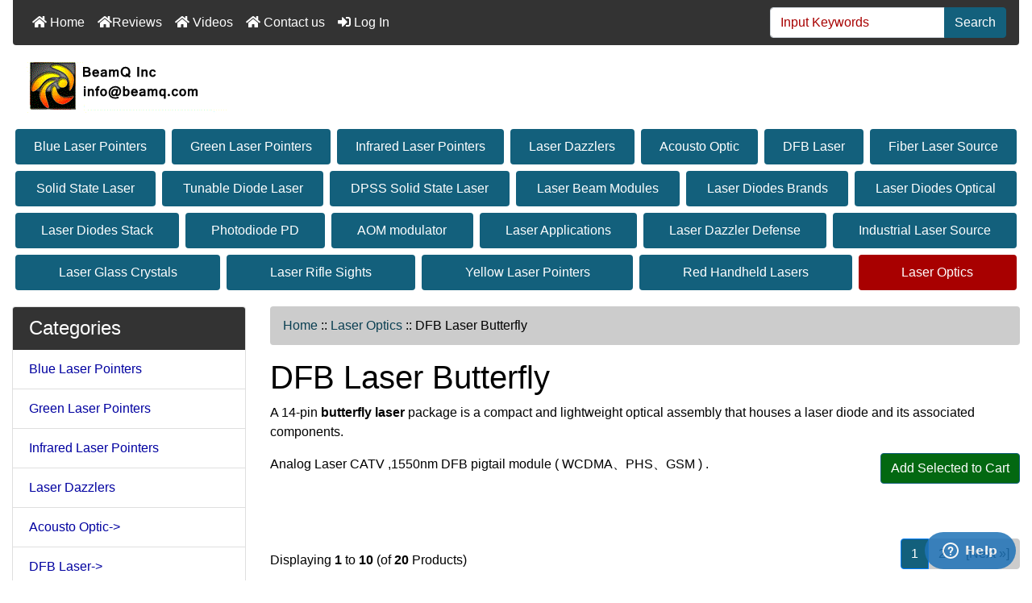

--- FILE ---
content_type: text/html; charset=utf-8
request_url: https://beamq.com/dfb-laser-butterfly-c-72_210.html?page=1&sort=3d
body_size: 10345
content:
<!DOCTYPE html>
<html dir="ltr" lang="en">
  <head>
    <meta charset="utf-8">
    <title>DFB Laser Butterfly : BeamQ Laser, DFB Laser, Solid State Laser, Gaussian Laser and more Laser Solutions</title>
    <meta name="viewport" content="width=device-width, initial-scale=1, shrink-to-fit=no">
    <meta name="keywords" content="Yellow Laser Pointers Laser Beam Modules Laser Diodes Optical DPSS Solid State Laser Laser Rifle Sights Laser Optics Laser Dazzlers Laser Glass Crystals AOM modulator Blue Laser Pointers Green Laser Pointers Red Handheld Lasers Infrared Laser Pointers Fiber Laser Source DFB Laser Acousto Optic Laser Diodes Brands Laser Dazzler Defense Laser Diodes Stack Industrial Laser Source Laser Applications Solid State Laser Photodiode PD Tunable Diode Laser DFB Diode,laser gaussian beam,semiconductor laser DFB Laser Butterfly">
    <meta name="description" content="BeamQ Laser : DFB Laser Butterfly - Yellow Laser Pointers Laser Beam Modules Laser Diodes Optical DPSS Solid State Laser Laser Rifle Sights Laser Optics Laser Dazzlers Laser Glass Crystals AOM modulator Blue Laser Pointers Green Laser Pointers Red Handheld Lasers Infrared Laser Pointers Fiber Laser Source DFB Laser Acousto Optic Laser Diodes Brands Laser Dazzler Defense Laser Diodes Stack Industrial Laser Source Laser Applications Solid State Laser Photodiode PD Tunable Diode Laser DFB Diode,laser gaussian beam,semiconductor laser">
    <meta name="author" content="BeamQ Laser">
    <meta name="generator" content="shopping cart program by Zen Cart&reg;, https://www.zen-cart.com eCommerce">
        
    <base href="https://beamq.com/">
          <link href="https://beamq.com/dfb-laser-butterfly-c-72_210.html" rel="canonical">
            <link rel="stylesheet" href="https://cdn.jsdelivr.net/npm/bootstrap@4.6.2/dist/css/bootstrap.min.css" integrity="sha384-xOolHFLEh07PJGoPkLv1IbcEPTNtaed2xpHsD9ESMhqIYd0nLMwNLD69Npy4HI+N" crossorigin="anonymous">

    <link rel="stylesheet" href="https://cdnjs.cloudflare.com/ajax/libs/font-awesome/5.15.4/css/all.min.css" integrity="sha512-1ycn6IcaQQ40/MKBW2W4Rhis/DbILU74C1vSrLJxCq57o941Ym01SwNsOMqvEBFlcgUa6xLiPY/NS5R+E6ztJQ==" crossorigin="anonymous" referrerpolicy="no-referrer">

    <link href="includes/templates/bootstrap/css/stylesheet.css" rel="stylesheet">
<link href="includes/templates/bootstrap/css/stylesheet_360.css" rel="stylesheet">
<link href="includes/templates/bootstrap/css/stylesheet_361.css" rel="stylesheet">
<link href="includes/templates/bootstrap/css/stylesheet_ajax_search.css" rel="stylesheet">
<link href="includes/templates/bootstrap/css/stylesheet_bootstrap.carousel.css" rel="stylesheet">
<link href="includes/templates/bootstrap/css/stylesheet_bootstrap.lightbox.css" rel="stylesheet">
<link href="includes/templates/bootstrap/css/print_stylesheet.css" media="print" rel="stylesheet">
<style>
body {
    color: #000000;
    background-color: #ffffff;
}
a {
    color: #0000a0;
}
a:hover {
    color: #0056b3;
}
.form-control::placeholder,
.required-info,
span.alert {
    color: #a80000;
}
.alert-info {
    color: #13525e;    background-color: #d1ecf1;    border-color: #bee5eb;}
.rating {
    background-color: #322424;    color: #efa31d;}
.btn {
    color: #ffffff;
    background-color: #13607c;
    border-color: #13607c;
}
.btn:hover {
    color: #0056b3;
    background-color: #ffffff;
    border-color: #a80000;
}
#headerWrapper {
    background-color: #ffffff;
}
#tagline {
    color: #000000;
}
nav.navbar {
    background-color: #333333;
}
nav.navbar a.nav-link {
    color: #ffffff;
}
nav.navbar a.nav-link:hover {
    color: #cccccc;
    background-color: #333333;}
nav.navbar .navbar-toggler {
    color: #ffffff;
    background-color: #343a40;
    border-color: #343a40;
}
nav.navbar .navbar-toggler:hover {
    color: #cccccc;
    background-color: #919aa1;
    border-color: #919aa1;
}
nav.navbar .btn {
    color: #ffffff;    background-color: #13607c;    border-color: #13607c;}
nav.navbar .btn:hover {
    color: #0056b3;    background-color: #ffffff;    border-color: #a80000;}
#ezpagesBarHeader {
    background-color: #464646;
}
#ezpagesBarHeader a.nav-link {
    color: #ffffff;
}
#ezpagesBarHeader a.nav-link:hover {
    color: #cccccc;
    background-color: #363636;}
#navCatTabs a {
    color: #ffffff;
    background-color: #13607c;
    border-color: #13607c;}
#navCatTabs a.activeLink {
    background-color: #a80000;    color: #ffffff;    border-color: #a80000;}
#navCatTabs a:hover {
    color: #13607c;
    background-color: #ffffff;
    border-color: #13607c;}
#navCatTabs a.activeLink:hover {
    background-color: #ffffff;    color: #a80000;    border-color: #a80000;}
#navBreadCrumb ol {
    background-color: #cccccc;
}
#navBreadCrumb li {
    color: #000000;
}
#navBreadCrumb li a {
    color: #0a3f52;
}
#navBreadCrumb li a:hover {
    color: #003c52;
}
#footerWrapper {
    color: #000000;
    background-color: #ffffff;
}
.legalCopyright,
.legalCopyright a {
    color: #000000;
}
#ezpagesBarFooter {
    background-color: #464646;
}
#ezpagesBarFooter a.nav-link {
    color: #ffffff;
}
#ezpagesBarFooter a.nav-link:hover {
    color: #cccccc;
    background-color: #363636;}
.leftBoxCard,
.rightBoxCard {
    color: #000000;
    background-color: #ffffff;
}
.leftBoxHeading,
.rightBoxHeading {
    color: #ffffff;
    background-color: #333333;
}
.leftBoxHeading a,
.rightBoxHeading a {
    color: #ffffff;
}
.leftBoxHeading a:hover,
.rightBoxHeading a:hover {
    color: #cccccc;
}
#categoriesContent .badge,
#documentcategoriesContent .badge {
    color: #ffffff;
    background-color: #13607c;
}
.leftBoxCard .list-group-item,
.rightBoxCard .list-group-item {
    color: #0000a0;
    background-color: #ffffff;
}
.leftBoxCard .list-group-item:hover,
.rightBoxCard .list-group-item:hover {
    color: #003975;
    background-color: #cccccc;
}
.centerBoxContents.card {
    color: #000000;
    background-color: #ffffff;
}
.centerBoxHeading {
    color: #ffffff;
    background-color: #333333;
}
.categoryListBoxContents.card {
    color: #000000;
    background-color: #ffffff;
}
.categoryListBoxContents {
    background-color: #ffffff;
}
.categoryListBoxContents:hover {
    background-color: #efefef;
}
a.page-link {
    color: #000000;
    background-color: #cccccc;
    border-color: #cccccc;
}
a.page-link:hover {
    color: #ffffff;
    background-color: #0099cc;
    border-color: #0099cc;
}
.page-item.active span.page-link {
    color: #ffffff;
    background-color: #13607c;
}
.sideBoxContentItem {
    background-color: #ffffff;
}
.sideBoxContentItem:hover {
    background-color: #cccccc;
}
.centerBoxContents {
    background-color: #ffffff;
}
.centerBoxContents:hover {
    background-color: #efefef;
}
.centerBoxContentsListing:hover {
    background-color: #efefef;
}
.listingProductImage {
    min-width: 200px;
}
.productReviewCard:hover {
    background-color: #efefef;
}
.productBasePrice {
    color: #000000;
}
.normalprice {
    color: #000000;
}
.productSpecialPrice {
    color: #a80000;
}
.productPriceDiscount {
    color: #a80000;
}
.productSalePrice {
    color: #a80000;
}
.productFreePrice {
    color: #0000ff;
}
#addToCart-card-header {
    color: #ffffff;
    background-color: #036811;
}
#addToCart-card {
    border-color: #036811;
}
.btn.button_add_selected {
    background: #036811;
    color: #ffffff;
}
.btn.button_add_selected:hover {
    background: #007e33;
    color:#ffffff;
}
.btn.button_in_cart {
    background: #036811;
    color: #ffffff;
}
.fa-cart-plus {
    color: #036811;
}
.btn.button_in_cart:hover {
    background: #007e33;
    color: #ffffff;
}
a:hover > .fa-cart-plus {
    color: #007e33;
}
button.button_continue_checkout,
a.button_checkout {
    background-color: #ffd814;    color: #0f1111;    border-color: #fcd200;}
button.button_continue_checkout:hover,
a.button_checkout:hover {
    background-color: #f7ca00;    color: #0f1111;    border-color: #f2c200;}
button.button_confirm_order {
    background-color: #ffd814;    color: #0f1111;    border-color: #fcd200;}
button.button_confirm_order:hover {
    background-color: #f7ca00;    color: #0f1111;    border-color: #f2c200;}
#checkoutShippingDefault .progress-bar,
#checkoutPayment .progress-bar,
#checkoutConfirmationDefault .progress-bar,
#checkoutSuccessDefault .progress-bar {
    background-color: #036811!important;}
button.button_sold_out_sm, button.button_sold_out_sm:hover, button.button_sold_out, button.button_sold_out:hover {
    background-color: #a80000;    color: #ffffff;    border-color: #a80000;}
a.carousel-control-prev,
a.carousel-control-next {
    color: #000000;}
a.carousel-control-prev:hover,
a.carousel-control-next:hover {
    color: #000000;}
.banner-carousel .carousel-indicators li {
    background-color: #000000;}
.defaultAddress address {
    background-color: #036811;    color: #ffffff;}
.card.primary-address {
    border-color: #13607c;}
.card.primary-address > .card-header{
    background-color: #13607c;    color: #ffffff;}
</style>
    <script src="https://code.jquery.com/jquery-3.7.1.min.js" integrity="sha256-/JqT3SQfawRcv/BIHPThkBvs0OEvtFFmqPF/lYI/Cxo=" crossorigin="anonymous"></script>
    <script src="https://cdn.jsdelivr.net/npm/bootstrap@4.6.2/dist/js/bootstrap.bundle.min.js" integrity="sha384-Fy6S3B9q64WdZWQUiU+q4/2Lc9npb8tCaSX9FK7E8HnRr0Jz8D6OP9dO5Vg3Q9ct" crossorigin="anonymous"></script>
<script src="includes/templates/bootstrap/jscript/jscript_zca_bootstrap.js"></script>


<script>
if (typeof zcJS == "undefined" || !zcJS) {
  window.zcJS = { name: 'zcJS', version: '0.1.0.0' };
}

zcJS.ajax = function (options) {
  options.url = options.url.replace("&amp;", unescape("&amp;"));
  var deferred = jQuery.Deferred(function (d) {
      var securityToken = 'bffc9de9d9fa45a1233f14ee68d43654';
      var defaults = {
          cache: false,
          type: 'POST',
          traditional: true,
          dataType: 'json',
          timeout: 5000,
          data: jQuery.extend(true,{
            securityToken: securityToken
        }, options.data)
      },
      settings = jQuery.extend(true, {}, defaults, options);
      if (typeof(console.log) == 'function') {
          console.log( settings );
      }

      d.done(settings.success);
      d.fail(settings.error);
      d.done(settings.complete);
      var jqXHRSettings = jQuery.extend(true, {}, settings, {
          success: function (response, textStatus, jqXHR) {
            d.resolve(response, textStatus, jqXHR);
          },
          error: function (jqXHR, textStatus, errorThrown) {
              if (window.console) {
                if (typeof(console.log) == 'function') {
                  console.log(jqXHR);
                }
              }
              d.reject(jqXHR, textStatus, errorThrown);
          },
          complete: d.resolve
      });
      jQuery.ajax(jqXHRSettings);
   }).fail(function(jqXHR, textStatus, errorThrown) {
   var response = jqXHR.getResponseHeader('status');
   var responseHtml = jqXHR.responseText;
   var contentType = jqXHR.getResponseHeader("content-type");
   switch (response)
     {
       case '403 Forbidden':
         var jsonResponse = JSON.parse(jqXHR.responseText);
         var errorType = jsonResponse.errorType;
         switch (errorType)
         {
           case 'ADMIN_BLOCK_WARNING':
           break;
           case 'AUTH_ERROR':
           break;
           case 'SECURITY_TOKEN':
           break;

           default:
             alert('An Internal Error of type '+errorType+' was received while processing an ajax call. The action you requested could not be completed.');
         }
       break;
       default:
        if (jqXHR.status === 200) {
            if (contentType.toLowerCase().indexOf("text/html") >= 0) {
                document.open();
                document.write(responseHtml);
                document.close();
            }
         }
     }
   });

  var promise = deferred.promise();
  return promise;
};
zcJS.timer = function (options) {
  var defaults = {
    interval: 10000,
    startEvent: null,
    intervalEvent: null,
    stopEvent: null

},
  settings = jQuery.extend(true, {}, defaults, options);

  var enabled = new Boolean(false);
  var timerId = 0;
  var mySelf;
  this.Start = function()
  {
      this.enabled = new Boolean(true);

      mySelf = this;
      mySelf.settings = settings;
      if (mySelf.enabled)
      {
          mySelf.timerId = setInterval(
          function()
          {
              if (mySelf.settings.intervalEvent)
              {
                mySelf.settings.intervalEvent(mySelf);
              }
          }, mySelf.settings.interval);
          if (mySelf.settings.startEvent)
          {
            mySelf.settings.startEvent(mySelf);
          }
      }
  };
  this.Stop = function()
  {
    mySelf.enabled = new Boolean(false);
    clearInterval(mySelf.timerId);
    if (mySelf.settings.stopEvent)
    {
      mySelf.settings.stopEvent(mySelf);
    }
  };
};

</script>

<script>
jQuery(document).ready(function() {
    jQuery('form.sidebox-select-form select:required').each(function() {
        var theOptions = '';
        var optGroup = false;
        var isSelected = '';
        jQuery('option', this).each(function() {
            if (jQuery(this).val() == '') {
                optGroup = true;
                theOptions += '<optgroup label="'+jQuery(this).text()+'">';
            } else {
                isSelected = '';
                if (jQuery(this).is(':selected')) {
                    isSelected = ' selected="selected"';
                }
                theOptions += '<option value="'+jQuery(this).val()+'"'+isSelected+'>'+jQuery(this).text()+'</option>';
            }
        });
        if (optGroup === true) {
            theOptions += '</optgroup>';
        }
        jQuery(this).empty().append(theOptions);
        jQuery('optgroup', this).css({'font-style':'normal'});
        if (jQuery('select option:selected', this).length > 0) {
            jQuery(this).siblings('input[type="submit"], button[type="submit"]').attr('disabled', false).css('cursor', 'pointer');
        } else {
            jQuery(this).siblings('input[type="submit"], button[type="submit"]').attr('disabled', true).css('cursor', 'not-allowed');
        }
        jQuery(this).on('change', function() {
            jQuery(this).siblings('input[type="submit"], button[type="submit"]').attr('disabled', false).css('cursor', 'pointer');
        });
    });
});
</script>

    </head>

<body id="indexBody">
<div class="container-fluid" id="mainWrapper">
  <main>
    <div class="row mb-3">
        <div class="col">
<!--bof-header logo and navigation display-->
<div id="headerWrapper" class="mt-2">
<!--bof-navigation display-->
    <div id="navMainWrapper">
        <div id="navMain">
            <nav class="navbar fixed-top mx-3 navbar-expand-lg rounded-bottom" aria-label="Navigation Bar">
                <button class="navbar-toggler" type="button" data-toggle="collapse" data-target="#navbarSupportedContent" aria-controls="navbarSupportedContent" aria-expanded="false" aria-label="Toggle navigation">
                    <i class="fas fa-bars"></i>
                </button>

                <div class="collapse navbar-collapse" id="navbarSupportedContent">
                    <ul class="navbar-nav mr-auto">
                        <li class="nav-item">
                            <a class="nav-link" href="https://beamq.com/"> <i class="fas fa-home"></i> Home </a>
                        </li>
			 <li class="nav-item">
                            <a class="nav-link" href="/reviews.html"> <i class="fas fa-home"></i>Reviews</a>
                        </li>
                        <li class="nav-item">
                            <a class="nav-link" href="https://www.youtube.com/@HellenBeamQ" target="_blank"> <i class="fas fa-home"></i> Videos </a>
			</li>
                        <li class="nav-item">
                            <a class="nav-link" href="/contact_us.html"> <i class="fas fa-home"></i> Contact us </a>
			</li>
                        <li class="nav-item">
                            <a class="nav-link" href="https://beamq.com/index.php?main_page=login">
                                <i class="fas fa-sign-in-alt"></i> Log In                            </a>
                        </li>
<li class="nav-item dropdown d-lg-none">
    <a class="nav-link dropdown-toggle" href="#" id="categoryDropdown" role="button" data-toggle="dropdown" aria-haspopup="true" aria-expanded="false">
        Categories    </a>
    <div class="dropdown-menu" aria-labelledby="categoryDropdown">
        <ul class="m-0 p-0">
            <li><a class="dropdown-item" href="https://beamq.com/blue-laser-pointers-c-197.html">Blue Laser Pointers</a></li>
            <li><a class="dropdown-item" href="https://beamq.com/green-laser-pointers-c-198.html">Green Laser Pointers</a></li>
            <li><a class="dropdown-item" href="https://beamq.com/infrared-laser-pointers-c-201.html">Infrared Laser Pointers</a></li>
            <li><a class="dropdown-item" href="https://beamq.com/laser-dazzlers-c-73.html">Laser Dazzlers</a></li>
            <li><a class="dropdown-item" href="https://beamq.com/acousto-optic-c-288.html">Acousto Optic</a></li>
            <li><a class="dropdown-item" href="https://beamq.com/dfb-laser-c-259.html">DFB Laser</a></li>
            <li><a class="dropdown-item" href="https://beamq.com/fiber-laser-source-c-256.html">Fiber Laser Source</a></li>
            <li><a class="dropdown-item" href="https://beamq.com/solid-state-laser-c-694.html">Solid State Laser</a></li>
            <li><a class="dropdown-item" href="https://beamq.com/tunable-diode-laser-c-725.html">Tunable Diode Laser</a></li>
            <li><a class="dropdown-item" href="https://beamq.com/dpss-solid-state-laser-c-66.html">DPSS Solid State Laser</a></li>
            <li><a class="dropdown-item" href="https://beamq.com/laser-beam-modules-c-56.html">Laser Beam Modules</a></li>
            <li><a class="dropdown-item" href="https://beamq.com/laser-diodes-brands-c-297.html">Laser Diodes Brands</a></li>
            <li><a class="dropdown-item" href="https://beamq.com/laser-diodes-optical-c-57.html">Laser Diodes Optical</a></li>
            <li><a class="dropdown-item" href="https://beamq.com/laser-diodes-stack-c-329.html">Laser Diodes Stack</a></li>
            <li><a class="dropdown-item" href="https://beamq.com/photodiode-pd-c-715.html">Photodiode PD</a></li>
            <li><a class="dropdown-item" href="https://beamq.com/aom-modulator-c-192.html">AOM modulator</a></li>
            <li><a class="dropdown-item" href="https://beamq.com/laser-applications-c-389.html">Laser Applications</a></li>
            <li><a class="dropdown-item" href="https://beamq.com/laser-dazzler-defense-c-313.html">Laser Dazzler Defense</a></li>
            <li><a class="dropdown-item" href="https://beamq.com/industrial-laser-source-c-336.html">Industrial Laser Source</a></li>
            <li><a class="dropdown-item" href="https://beamq.com/laser-glass-crystals-c-165.html">Laser Glass Crystals</a></li>
            <li><a class="dropdown-item" href="https://beamq.com/laser-rifle-sights-c-71.html">Laser Rifle Sights</a></li>
            <li><a class="dropdown-item" href="https://beamq.com/yellow-laser-pointers-c-49.html">Yellow Laser Pointers</a></li>
            <li><a class="dropdown-item" href="https://beamq.com/red-handheld-lasers-c-199.html">Red Handheld Lasers</a></li>
            <li><a class="dropdown-item" href="https://beamq.com/laser-optics-c-72.html"><span class="category-subs-selected">Laser Optics</span></a></li>
        </ul>
    </div>
</li>
<li class="nav-item dropdown d-lg-none">
    <a class="nav-link dropdown-toggle" href="#" id="infoDropdown" role="button" data-toggle="dropdown" aria-haspopup="true" aria-expanded="false">
        Information    </a>
    <div class="dropdown-menu" aria-labelledby="infoDropdown">
        <ul class="m-0 p-0">
            <li><a class="dropdown-item" href="https://beamq.com/index.php?main_page=about_us">About Us</a></li>
            <li><a class="dropdown-item" href="https://beamq.com/shippinginfo.html">Shipping &amp; Returns</a></li>
            <li><a class="dropdown-item" href="https://beamq.com/privacy.html">Privacy Notice</a></li>
            <li><a class="dropdown-item" href="https://beamq.com/conditions.html">Conditions of Use</a></li>
            <li><a class="dropdown-item" href="https://beamq.com/contact_us.html">Contact Us</a></li>
            <li><a class="dropdown-item" href="https://beamq.com/index.php?main_page=order_status">Order Status</a></li>
            <li><a class="dropdown-item" href="https://beamq.com/site_map.html">Site Map</a></li>
        </ul>
    </div>
</li>
<li class="nav-item dropdown d-lg-none">
    <a class="nav-link dropdown-toggle" href="#" id="ezpagesDropdown" role="button" data-toggle="dropdown" aria-haspopup="true" aria-expanded="false">
        Important Links    </a>
    <div class="dropdown-menu mb-2" aria-labelledby="ezpagesDropdown">
        <ul class="m-0 p-0">
            <li><a class="dropdown-item" href="https://beamq.com/diode-laser-for-clinical-application-ezp-378.html?chapter=20">Diode Laser for Clinical Application</a></li>
        </ul>
    </div>
</li>  
                    </ul>
<form name="quick_find_header" action="https://beamq.com/index.php?main_page=search_result" method="get" class="form-inline"><input type="hidden" name="main_page" value="search_result"><input type="hidden" name="search_in_description" value="1"><div class="input-group"><input class="form-control" type="text" name="keyword" placeholder="Input Keywords" aria-label="Input Keywords" ><div class="input-group-append"><button type="submit" class="btn button_search">Search</button></div></div></form>                </div>
            </nav>
        </div>
    </div>
<!--eof-navigation display-->

<!--bof-branding display-->
<div id="navbar-spacer" class="mt-5 pt-4"></div>    <div id="logoWrapper">
        <div id="logo" class="row align-items-center px-3 pb-3"> 
            <div class="col-sm-12">
                <a id="hdr-img" class="d-block" href="https://beamq.com/" aria-label="Site Logo">
                    <img src="includes/templates/template_default/images/logo.gif" title="Shop" alt="(image for) Shop" width="254" height="68">                </a>
            </div>
        </div>
    </div>
<!--eof-branding display-->
<!--eof-header logo and navigation display-->

<!--bof-optional categories tabs navigation display-->
<div id="categoriesTabs" class="d-none d-lg-block">
<nav class="nav nav-pills nav-fill" id="navCatTabs">
  <a class="nav-item nav-link m-1" href="https://beamq.com/blue-laser-pointers-c-197.html">Blue Laser Pointers</a>   <a class="nav-item nav-link m-1" href="https://beamq.com/green-laser-pointers-c-198.html">Green Laser Pointers</a>   <a class="nav-item nav-link m-1" href="https://beamq.com/infrared-laser-pointers-c-201.html">Infrared Laser Pointers</a>   <a class="nav-item nav-link m-1" href="https://beamq.com/laser-dazzlers-c-73.html">Laser Dazzlers</a>   <a class="nav-item nav-link m-1" href="https://beamq.com/acousto-optic-c-288.html">Acousto Optic</a>   <a class="nav-item nav-link m-1" href="https://beamq.com/dfb-laser-c-259.html">DFB Laser</a>   <a class="nav-item nav-link m-1" href="https://beamq.com/fiber-laser-source-c-256.html">Fiber Laser Source</a>   <a class="nav-item nav-link m-1" href="https://beamq.com/solid-state-laser-c-694.html">Solid State Laser</a>   <a class="nav-item nav-link m-1" href="https://beamq.com/tunable-diode-laser-c-725.html">Tunable Diode Laser</a>   <a class="nav-item nav-link m-1" href="https://beamq.com/dpss-solid-state-laser-c-66.html">DPSS Solid State Laser</a>   <a class="nav-item nav-link m-1" href="https://beamq.com/laser-beam-modules-c-56.html">Laser Beam Modules</a>   <a class="nav-item nav-link m-1" href="https://beamq.com/laser-diodes-brands-c-297.html">Laser Diodes Brands</a>   <a class="nav-item nav-link m-1" href="https://beamq.com/laser-diodes-optical-c-57.html">Laser Diodes Optical</a>   <a class="nav-item nav-link m-1" href="https://beamq.com/laser-diodes-stack-c-329.html">Laser Diodes Stack</a>   <a class="nav-item nav-link m-1" href="https://beamq.com/photodiode-pd-c-715.html">Photodiode PD</a>   <a class="nav-item nav-link m-1" href="https://beamq.com/aom-modulator-c-192.html">AOM modulator</a>   <a class="nav-item nav-link m-1" href="https://beamq.com/laser-applications-c-389.html">Laser Applications</a>   <a class="nav-item nav-link m-1" href="https://beamq.com/laser-dazzler-defense-c-313.html">Laser Dazzler Defense</a>   <a class="nav-item nav-link m-1" href="https://beamq.com/industrial-laser-source-c-336.html">Industrial Laser Source</a>   <a class="nav-item nav-link m-1" href="https://beamq.com/laser-glass-crystals-c-165.html">Laser Glass Crystals</a>   <a class="nav-item nav-link m-1" href="https://beamq.com/laser-rifle-sights-c-71.html">Laser Rifle Sights</a>   <a class="nav-item nav-link m-1" href="https://beamq.com/yellow-laser-pointers-c-49.html">Yellow Laser Pointers</a>   <a class="nav-item nav-link m-1" href="https://beamq.com/red-handheld-lasers-c-199.html">Red Handheld Lasers</a>   <a class="nav-item nav-link m-1 activeLink" href="https://beamq.com/laser-optics-c-72.html">Laser Optics</a> </nav>
</div>
<!--eof-optional categories tabs navigation display-->

<!--bof-header ezpage links-->
<!--eof-header ezpage links-->
</div>

        </div>
    </div>

    <div class="row">
 
        <div id="navColumnOne" class="col-sm-3 d-none d-lg-block">
            <div id="navColumnOneWrapper"><div id="categories-leftBoxCard" class="leftBoxCard card mb-3">
    <h4 id="categories-leftBoxHeading" class="leftBoxHeading card-header">Categories</h4>
    <div id="categoriesContent" class="list-group-flush sideBoxContent"><a class="list-group-item list-group-item-action d-flex justify-content-between align-items-center sideboxCategory-top" href="https://beamq.com/blue-laser-pointers-c-197.html">Blue Laser Pointers</a><a class="list-group-item list-group-item-action d-flex justify-content-between align-items-center sideboxCategory-top" href="https://beamq.com/green-laser-pointers-c-198.html">Green Laser Pointers</a><a class="list-group-item list-group-item-action d-flex justify-content-between align-items-center sideboxCategory-top" href="https://beamq.com/infrared-laser-pointers-c-201.html">Infrared Laser Pointers</a><a class="list-group-item list-group-item-action d-flex justify-content-between align-items-center sideboxCategory-top" href="https://beamq.com/laser-dazzlers-c-73.html">Laser Dazzlers</a><a class="list-group-item list-group-item-action d-flex justify-content-between align-items-center sideboxCategory-top" href="https://beamq.com/acousto-optic-c-288.html">Acousto Optic-&gt;</a><a class="list-group-item list-group-item-action d-flex justify-content-between align-items-center sideboxCategory-top" href="https://beamq.com/dfb-laser-c-259.html">DFB Laser-&gt;</a><a class="list-group-item list-group-item-action d-flex justify-content-between align-items-center sideboxCategory-top" href="https://beamq.com/fiber-laser-source-c-256.html">Fiber Laser Source-&gt;</a><a class="list-group-item list-group-item-action d-flex justify-content-between align-items-center sideboxCategory-top" href="https://beamq.com/solid-state-laser-c-694.html">Solid State Laser-&gt;</a><a class="list-group-item list-group-item-action d-flex justify-content-between align-items-center sideboxCategory-top" href="https://beamq.com/tunable-diode-laser-c-725.html">Tunable Diode Laser-&gt;</a><a class="list-group-item list-group-item-action d-flex justify-content-between align-items-center sideboxCategory-top" href="https://beamq.com/dpss-solid-state-laser-c-66.html">DPSS Solid State Laser-&gt;</a><a class="list-group-item list-group-item-action d-flex justify-content-between align-items-center sideboxCategory-top" href="https://beamq.com/laser-beam-modules-c-56.html">Laser Beam Modules-&gt;</a><a class="list-group-item list-group-item-action d-flex justify-content-between align-items-center sideboxCategory-top" href="https://beamq.com/laser-diodes-brands-c-297.html">Laser Diodes Brands-&gt;</a><a class="list-group-item list-group-item-action d-flex justify-content-between align-items-center sideboxCategory-top" href="https://beamq.com/laser-diodes-optical-c-57.html">Laser Diodes Optical-&gt;</a><a class="list-group-item list-group-item-action d-flex justify-content-between align-items-center sideboxCategory-top" href="https://beamq.com/laser-diodes-stack-c-329.html">Laser Diodes Stack-&gt;</a><a class="list-group-item list-group-item-action d-flex justify-content-between align-items-center sideboxCategory-top" href="https://beamq.com/photodiode-pd-c-715.html">Photodiode PD-&gt;</a><a class="list-group-item list-group-item-action d-flex justify-content-between align-items-center sideboxCategory-top" href="https://beamq.com/aom-modulator-c-192.html">AOM modulator-&gt;</a><a class="list-group-item list-group-item-action d-flex justify-content-between align-items-center sideboxCategory-top" href="https://beamq.com/laser-applications-c-389.html">Laser Applications-&gt;</a><a class="list-group-item list-group-item-action d-flex justify-content-between align-items-center sideboxCategory-top" href="https://beamq.com/laser-dazzler-defense-c-313.html">Laser Dazzler Defense-&gt;</a><a class="list-group-item list-group-item-action d-flex justify-content-between align-items-center sideboxCategory-top" href="https://beamq.com/industrial-laser-source-c-336.html">Industrial Laser Source-&gt;</a><a class="list-group-item list-group-item-action d-flex justify-content-between align-items-center sideboxCategory-top" href="https://beamq.com/laser-glass-crystals-c-165.html">Laser Glass Crystals</a><a class="list-group-item list-group-item-action d-flex justify-content-between align-items-center sideboxCategory-top" href="https://beamq.com/laser-rifle-sights-c-71.html">Laser Rifle Sights</a><a class="list-group-item list-group-item-action d-flex justify-content-between align-items-center sideboxCategory-top" href="https://beamq.com/yellow-laser-pointers-c-49.html">Yellow Laser Pointers</a><a class="list-group-item list-group-item-action d-flex justify-content-between align-items-center sideboxCategory-top" href="https://beamq.com/red-handheld-lasers-c-199.html">Red Handheld Lasers</a><a class="list-group-item list-group-item-action d-flex justify-content-between align-items-center sideboxCategory-top" href="https://beamq.com/laser-optics-c-72.html"><span class="sideboxCategory-subs-parent">Laser Optics-&gt;</span></a><a class="list-group-item list-group-item-action d-flex justify-content-between align-items-center sideboxCategory-products" href="https://beamq.com/acoustooptic-device-c-72_194.html">&nbsp;&nbsp;|_&nbsp;Acousto-optic Device</a><a class="list-group-item list-group-item-action d-flex justify-content-between align-items-center sideboxCategory-products" href="https://beamq.com/amr-sensors-c-72_226.html">&nbsp;&nbsp;|_&nbsp;AMR Sensors</a><a class="list-group-item list-group-item-action d-flex justify-content-between align-items-center sideboxCategory-products" href="https://beamq.com/beam-expanders-c-72_693.html">&nbsp;&nbsp;|_&nbsp;Beam Expanders</a><a class="list-group-item list-group-item-action d-flex justify-content-between align-items-center sideboxCategory-products" href="https://beamq.com/dfb-laser-butterfly-c-72_210.html"><span class="sideboxCategory-subs-selected">&nbsp;&nbsp;|_&nbsp;DFB Laser Butterfly</span></a><a class="list-group-item list-group-item-action d-flex justify-content-between align-items-center sideboxCategory-products" href="https://beamq.com/fiber-optic-c-72_234.html">&nbsp;&nbsp;|_&nbsp;Fiber Optic</a><a class="list-group-item list-group-item-action d-flex justify-content-between align-items-center sideboxCategory-products" href="https://beamq.com/hene-laser-c-72_221.html">&nbsp;&nbsp;|_&nbsp;He-Ne Laser</a><a class="list-group-item list-group-item-action d-flex justify-content-between align-items-center sideboxCategory-products" href="https://beamq.com/nd-yag-laser-c-72_224.html">&nbsp;&nbsp;|_&nbsp;ND YAG Laser</a><a class="list-group-item list-group-item-action d-flex justify-content-between align-items-center sideboxCategory-products" href="https://beamq.com/optical-components-c-72_185.html">&nbsp;&nbsp;|_&nbsp;Optical Components</a><a class="list-group-item list-group-item-action d-flex justify-content-between align-items-center sideboxCategory-products" href="https://beamq.com/photodiode-3001200-nm-c-72_674.html">&nbsp;&nbsp;|_&nbsp;Photodiode 300-1200 nm</a><a class="list-group-item list-group-item-action d-flex justify-content-between align-items-center sideboxCategory-products" href="https://beamq.com/photometer-c-72_173.html">&nbsp;&nbsp;|_&nbsp;Photometer</a><a class="list-group-item list-group-item-action d-flex justify-content-between align-items-center sideboxCategory-products" href="https://beamq.com/sensor-c-72_276.html">&nbsp;&nbsp;|_&nbsp;Sensor</a><a class="list-group-item list-group-item-action d-flex justify-content-between align-items-center sideboxCategory-products" href="https://beamq.com/single-point-light-source-c-72_246.html">&nbsp;&nbsp;|_&nbsp;Single point light source</a><a class="list-group-item list-group-item-action d-flex justify-content-between align-items-center sideboxCategory-subs" href="https://beamq.com/high-power-laser-c-72_54.html">&nbsp;&nbsp;|_&nbsp;High Power Laser-&gt;</a><a class="list-group-item list-group-item-action d-flex justify-content-between align-items-center sideboxCategory-products" href="https://beamq.com/laser-goggles-safety-c-72_38.html">&nbsp;&nbsp;|_&nbsp;Laser Goggles Safety</a><a class="list-group-item list-group-item-action d-flex justify-content-between align-items-center sideboxCategory-products" href="https://beamq.com/other-lasers-c-72_47.html">&nbsp;&nbsp;|_&nbsp;Other Lasers</a><a class="list-group-item list-group-item-action d-flex justify-content-between align-items-center sideboxCategory-products" href="https://beamq.com/spectrometer-c-72_171.html">&nbsp;&nbsp;|_&nbsp;Spectrometer</a><a class="list-group-item list-group-item-action d-flex justify-content-between align-items-center sideboxCategory-products" href="https://beamq.com/mount-instrument-c-72_211.html">&nbsp;&nbsp;|_&nbsp;Mount Instrument</a><a class="list-group-item list-group-item-action d-flex justify-content-between align-items-center sideboxCategory-products" href="https://beamq.com/co2-laser-c-72_163.html">&nbsp;&nbsp;|_&nbsp;CO2 Laser</a><a class="list-group-item list-group-item-action d-flex justify-content-between align-items-center sideboxCategory-products" href="https://beamq.com/stage-design-c-72_181.html">&nbsp;&nbsp;|_&nbsp;Stage Design</a><a class="list-group-item list-group-item-action d-flex justify-content-between align-items-center sideboxCategory-products" href="https://beamq.com/dot-sight-scope-c-72_231.html">&nbsp;&nbsp;|_&nbsp;Dot Sight Scope</a><a class="list-group-item list-group-item-action d-flex justify-content-between align-items-center sideboxCategory-products" href="https://beamq.com/laser-parts-c-72_168.html">&nbsp;&nbsp;|_&nbsp;Laser Parts</a><a class="list-group-item list-group-item-action d-flex justify-content-between align-items-center sideboxCategory-products" href="https://beamq.com/industrial-laser-c-72_240.html">&nbsp;&nbsp;|_&nbsp;Industrial laser</a><a class="list-group-item list-group-item-action d-flex justify-content-between align-items-center sideboxCategory-products" href="https://beamq.com/industry-camera-c-72_220.html">&nbsp;&nbsp;|_&nbsp;Industry Camera</a></div></div>
<div id="search-leftBoxCard" class="leftBoxCard card mb-3">
    <h4 id="search-leftBoxHeading" class="leftBoxHeading card-header">Search</h4>
    <div id="searchContent" class="sideBoxContent text-center p-3"><form name="quick_find" action="https://beamq.com/index.php?main_page=search_result" method="get"><input type="hidden" name="main_page" value="search_result"><input type="hidden" name="search_in_description" value="1"><input class="form-control" type="text" name="keyword" placeholder="Input Keywords" aria-label="Input Keywords"><br><button type="submit" class="btn button_search">Search</button><br><a href="https://beamq.com/index.php?main_page=search">Advanced Search</a></form></div></div>
<div id="information-leftBoxCard" class="leftBoxCard card mb-3">
    <h4 id="information-leftBoxHeading" class="leftBoxHeading card-header">Information</h4>
    <div class="list-group-flush sideBoxContent" id="informationContent"><a class="list-group-item list-group-item-action" href="https://beamq.com/index.php?main_page=about_us">About Us</a>
<a class="list-group-item list-group-item-action" href="https://beamq.com/shippinginfo.html">Shipping &amp; Returns</a>
<a class="list-group-item list-group-item-action" href="https://beamq.com/privacy.html">Privacy Notice</a>
<a class="list-group-item list-group-item-action" href="https://beamq.com/conditions.html">Conditions of Use</a>
<a class="list-group-item list-group-item-action" href="https://beamq.com/contact_us.html">Contact Us</a>
<a class="list-group-item list-group-item-action" href="https://beamq.com/index.php?main_page=order_status">Order Status</a>
<a class="list-group-item list-group-item-action" href="https://beamq.com/site_map.html">Site Map</a>
</div></div>
</div>
        </div>
        <div class="col-12 col-lg-9">
            <div id="navBreadCrumb">
                <ol class="breadcrumb">
  <li><a href="https://beamq.com/">Home</a></li>  <li><span class="breadcrumb-separator">&nbsp;::&nbsp;</span><a href="https://beamq.com/laser-optics-c-72.html">Laser Optics</a></li><li><span class="breadcrumb-separator">&nbsp;::&nbsp;</span>DFB Laser Butterfly</li>
                </ol>
            </div>
<div id="indexProductList" class="centerColumn">
    <h1 id="indexProductList-pageHeading" class="pageHeading">DFB Laser Butterfly</h1>

    <div id="indexProductList-cat-wrap">

        <div id="indexProductList-content" class="content"><p>A 14-pin <strong>butterfly laser</strong> package is a compact and lightweight optical assembly that houses a laser diode and its associated components.&nbsp;</p>

<p>Analog Laser CATV ,1550nm DFB pigtail module ( WCDMA、PHS、GSM ) .&nbsp;</p></div>
    </div>
<div class="p-3"></div>
<form name="multiple_products_cart_quantity" action="https://beamq.com/dfb-laser-butterfly-c-72_210.html?page=1&amp;sort=3d&amp;action=multiple_products_add_product" method="post" enctype="multipart/form-data"><input type="hidden" name="securityToken" value="bffc9de9d9fa45a1233f14ee68d43654"><div id="productsListing" class="listingCenterColumn">
    <div id="productsListing-btn-toolbarTop" class="btn-toolbar justify-content-end my-3" role="toolbar">
        <button type="submit" class="btn button_add_selected" id="submit1" name="submit1_x">Add Selected to Cart</button>    </div>
    <div id="productsListing-topRow" class="d-flex align-items-center justify-content-between flex-column flex-md-row">
        <div id="productsListing-topNumber" class="topNumber">Displaying <strong>1</strong> to <strong>10</strong> (of <strong>20</strong> Products)</div>
        <div id="productsListing-topLinks" class="topLinks">
            <nav aria-label="Pagination, now on page 1">
<ul class="pagination float-right">
 <li class="page-item active" aria-current="true" aria-label="Current Page, Page 1"><span class="page-link">1</span></li><li class="page-item"><a class="page-link" href="https://beamq.com/dfb-laser-butterfly-c-72_210.html?sort=3d&amp;page=2" title="Page 2" aria-label="Go to Page 2">2</a></li><li class="page-item"><a class="page-link" href="https://beamq.com/dfb-laser-butterfly-c-72_210.html?sort=3d&amp;page=2" title="Next Page" aria-label="Go to Next Page">[Next&nbsp;&raquo;]</a></li></ul>
</nav>        </div>
    </div>
<table id="cat72_210Table" class="tabTable table-bordered table-striped table-hover">
    <tr class="productListing-rowheading">
<th class="productListing-heading text-center" scope="col"><span class="sr-only">Product Image</span></th>
<th class="productListing-heading text-center" scope="col"><a href="https://beamq.com/dfb-laser-butterfly-c-72_210.html?page=1&amp;sort=2a" title="Sort products ascendingly by Product Name" class="productListing-heading">Product Name</a></th>
<th class="productListing-heading text-center" scope="col"><a href="https://beamq.com/dfb-laser-butterfly-c-72_210.html?page=1&amp;sort=3a" title="Sort products ascendingly by Price" class="productListing-heading">Price-</a></th>
    </tr>
    <tr class="productListing-odd">
<td class="productListing-data text-center"><a href="https://beamq.com/dfb-laser-diodes-from-1650-nm-to-1850-nm-for-space-technology-p-1602.html" title="DFB Laser Diodes  from 1650 nm to  1850 nm for Space Technology"><img src="images/DFB Laser Diodes from 1650 nm to 1850 nm.jpg" title="DFB Laser Diodes from 1650 nm to 1850 nm for Space Technology" alt="(image for) DFB Laser Diodes from 1650 nm to 1850 nm for Space Technology" width="200" height="160" class="img-fluid listingProductImage" loading="lazy"></a></td>
<td class="productListing-data"><h5 class="itemTitle">
                        <a class="" href="https://beamq.com/dfb-laser-diodes-from-1650-nm-to-1850-nm-for-space-technology-p-1602.html">DFB Laser Diodes  from 1650 nm to  1850 nm for Space Technology</a>
                        </h5><div class="listingDescription">DFB Laser Diodes from 1650 nm to 1850 nm for Space Technology   BeamQ single mode laser diodes   key features: Very high spectral purity narrow line...</div></td>
<td class="productListing-data text-right"><div class="pl-dp"><span class="mx-auto w-100 p-1 productBasePrice">$1,290.00</span></div><div class="input-group my-2"><div class="input-group-prepend"><span class="input-group-text">Add: </span></div><input class="form-control" type="text" name="products_id[1602]" value="0" size="4" aria-label="Enter quantity to add to cart"></div></td>
    </tr>
    <tr class="productListing-even">
<td class="productListing-data text-center"><a href="https://beamq.com/sfp-10g-cwdm-80km-p-756.html" title="SFP+ 10G CWDM 80KM"><img src="images/transceiver3.jpg" title="SFP+ 10G CWDM 80KM" alt="(image for) SFP+ 10G CWDM 80KM" width="200" height="160" class="img-fluid listingProductImage" loading="lazy"></a></td>
<td class="productListing-data"><h5 class="itemTitle">
                        <a class="" href="https://beamq.com/sfp-10g-cwdm-80km-p-756.html">SFP+ 10G CWDM 80KM</a>
                        </h5><div class="listingDescription">  The SFP+ 10G CWDM 80KM optical transceiver is designed for fiber communications application up to 10G, which fully compliant with the...</div></td>
<td class="productListing-data text-right"><div class="pl-dp"><span class="mx-auto w-100 p-1 productBasePrice">$1,200.00</span></div><div class="input-group my-2"><div class="input-group-prepend"><span class="input-group-text">Add: </span></div><input class="form-control" type="text" name="products_id[756]" value="0" size="4" aria-label="Enter quantity to add to cart"></div></td>
    </tr>
    <tr class="productListing-odd">
<td class="productListing-data text-center"><a href="https://beamq.com/1310nm-dfb-butterfly-laser-module-p-758.html" title="1310nm DFB Butterfly Laser Module"><img src="images/1310nm DFB Butterfly Laser Module.jpg" title="1310nm DFB Butterfly Laser Module" alt="(image for) 1310nm DFB Butterfly Laser Module" width="200" height="159" class="img-fluid listingProductImage" loading="lazy"></a></td>
<td class="productListing-data"><h5 class="itemTitle">
                        <a class="" href="https://beamq.com/1310nm-dfb-butterfly-laser-module-p-758.html">1310nm DFB Butterfly Laser Module</a>
                        </h5><div class="listingDescription">1310nm DFB Butterfly Laser Module.DFB or FP Coaxial Packaging.Built-in InGaAs/PIN monitor.High reliabilit, Long operation life.  High linearity...</div></td>
<td class="productListing-data text-right"><div class="pl-dp"><span class="mx-auto w-100 p-1 productBasePrice">$999.00</span></div><div class="input-group my-2"><div class="input-group-prepend"><span class="input-group-text">Add: </span></div><input class="form-control" type="text" name="products_id[758]" value="0" size="4" aria-label="Enter quantity to add to cart"></div></td>
    </tr>
    <tr class="productListing-even">
<td class="productListing-data text-center"><a href="https://beamq.com/1550nm-mqwdfb-dwdm-direct-modulation-laser-module-14pin-p-1278.html" title="1550nm MQW-DFB DWDM Direct Modulation Laser Module 14-pin"><img src="images/1550nm MQW-DFB DWDM Direct Modulation Laser Module.jpg" title="1550nm MQW-DFB DWDM Direct Modulation Laser Module 14-pin" alt="(image for) 1550nm MQW-DFB DWDM Direct Modulation Laser Module 14-pin" width="200" height="200" class="img-fluid listingProductImage" loading="lazy"></a></td>
<td class="productListing-data"><h5 class="itemTitle">
                        <a class="" href="https://beamq.com/1550nm-mqwdfb-dwdm-direct-modulation-laser-module-14pin-p-1278.html">1550nm MQW-DFB DWDM Direct Modulation Laser Module 14-pin</a>
                        </h5><div class="listingDescription">1550nm MQW-DFB DWDM Direct Modulation Laser Module.&nbsp;&nbsp;DWDM (Dense wavelength-division multiplexing ) &nbsp;is an optical fiber multiplexing...</div></td>
<td class="productListing-data text-right"><div class="pl-dp"><span class="mx-auto w-100 p-1 productBasePrice">$590.00</span></div><div class="input-group my-2"><div class="input-group-prepend"><span class="input-group-text">Add: </span></div><input class="form-control" type="text" name="products_id[1278]" value="0" size="4" aria-label="Enter quantity to add to cart"></div></td>
    </tr>
    <tr class="productListing-odd">
<td class="productListing-data text-center"><a href="https://beamq.com/13956m-tunable-laser-p-742.html" title="1.3&amp;#956;m Tunable Laser"><img src="images/1.3Tunable.png" title="1.3&#956;m Tunable Laser" alt="(image for) 1.3&#956;m Tunable Laser" width="200" height="160" class="img-fluid listingProductImage" loading="lazy"></a></td>
<td class="productListing-data"><h5 class="itemTitle">
                        <a class="" href="https://beamq.com/13956m-tunable-laser-p-742.html">1.3&#956;m Tunable Laser</a>
                        </h5><div class="listingDescription">Beamq has developed a family of high performance, reliable and cost-effective products for application in optical communications, optical sensors,...</div></td>
<td class="productListing-data text-right"><div class="pl-dp"><span class="mx-auto w-100 p-1 productBasePrice">$560.00</span></div><div class="input-group my-2"><div class="input-group-prepend"><span class="input-group-text">Add: </span></div><input class="form-control" type="text" name="products_id[742]" value="0" size="4" aria-label="Enter quantity to add to cart"></div><div class="mmu-wrap"><span class="qmax"><br>Max:&nbsp;1</span></div></td>
    </tr>
    <tr class="productListing-even">
<td class="productListing-data text-center"><a href="https://beamq.com/155956m-highpower-laser-p-744.html" title="1.55&amp;#956;m High-Power Laser"><img src="images/1.55um High-Power Laser.png" title="1.55&#956;m High-Power Laser" alt="(image for) 1.55&#956;m High-Power Laser" width="200" height="160" class="img-fluid listingProductImage" loading="lazy"></a></td>
<td class="productListing-data"><h5 class="itemTitle">
                        <a class="" href="https://beamq.com/155956m-highpower-laser-p-744.html">1.55&#956;m High-Power Laser</a>
                        </h5><div class="listingDescription">Beamq has developed a family of high performance, reliable and cost-effective products for application in optical communications, optical sensors,...</div></td>
<td class="productListing-data text-right"><div class="pl-dp"><span class="mx-auto w-100 p-1 productBasePrice">$560.00</span></div><div class="input-group my-2"><div class="input-group-prepend"><span class="input-group-text">Add: </span></div><input class="form-control" type="text" name="products_id[744]" value="0" size="4" aria-label="Enter quantity to add to cart"></div><div class="mmu-wrap"><span class="qmax"><br>Max:&nbsp;1000</span></div></td>
    </tr>
    <tr class="productListing-odd">
<td class="productListing-data text-center"><a href="https://beamq.com/155956m-tunable-laser-p-743.html" title="1.55&amp;#956;m Tunable Laser"><img src="images/1.55um Tunable Laser.png" title="1.55&#956;m Tunable Laser" alt="(image for) 1.55&#956;m Tunable Laser" width="200" height="160" class="img-fluid listingProductImage" loading="lazy"></a></td>
<td class="productListing-data"><h5 class="itemTitle">
                        <a class="" href="https://beamq.com/155956m-tunable-laser-p-743.html">1.55&#956;m Tunable Laser</a>
                        </h5><div class="listingDescription">Beamq has developed a family of high performance, reliable and cost-effective products for application in optical communications, optical sensors,...</div></td>
<td class="productListing-data text-right"><div class="pl-dp"><span class="mx-auto w-100 p-1 productBasePrice">$560.00</span></div><div class="input-group my-2"><div class="input-group-prepend"><span class="input-group-text">Add: </span></div><input class="form-control" type="text" name="products_id[743]" value="0" size="4" aria-label="Enter quantity to add to cart"></div><div class="mmu-wrap"><span class="qmax"><br>Max:&nbsp;1000</span></div></td>
    </tr>
    <tr class="productListing-even">
<td class="productListing-data text-center"><a href="https://beamq.com/multichannel-programmable-current-and-voltage-source-p-745.html" title="Multichannel Programmable Current and Voltage Source"><img src="images/Multichannel Programmable Current and Voltage Source.png" title="Multichannel Programmable Current and Voltage Source" alt="(image for) Multichannel Programmable Current and Voltage Source" width="200" height="160" class="img-fluid listingProductImage" loading="lazy"></a></td>
<td class="productListing-data"><h5 class="itemTitle">
                        <a class="" href="https://beamq.com/multichannel-programmable-current-and-voltage-source-p-745.html">Multichannel Programmable Current and Voltage Source</a>
                        </h5><div class="listingDescription">Beamq has developed a family of high performance, reliable and cost-effective products for application in optical communications, optical sensors,...</div></td>
<td class="productListing-data text-right"><div class="pl-dp"><span class="mx-auto w-100 p-1 productBasePrice">$560.00</span></div><div class="input-group my-2"><div class="input-group-prepend"><span class="input-group-text">Add: </span></div><input class="form-control" type="text" name="products_id[745]" value="0" size="4" aria-label="Enter quantity to add to cart"></div></td>
    </tr>
    <tr class="productListing-odd">
<td class="productListing-data text-center"><a href="https://beamq.com/1550nm-dfb-pigtail-bufferfly-laser-module-p-668.html" title="1550nm DFB Pigtail Bufferfly Laser Module"><img src="images/1550nm DFB Pigtail module.jpg" title="1550nm DFB Pigtail Bufferfly Laser Module" alt="(image for) 1550nm DFB Pigtail Bufferfly Laser Module" width="200" height="160" class="img-fluid listingProductImage" loading="lazy"></a></td>
<td class="productListing-data"><h5 class="itemTitle">
                        <a class="" href="https://beamq.com/1550nm-dfb-pigtail-bufferfly-laser-module-p-668.html">1550nm DFB Pigtail Bufferfly Laser Module</a>
                        </h5><div class="listingDescription">1520nm-1580nm DFB pigtail bufferfly laser module (WCDMA,PHS, GSM) High linearity Direct Modulation DFB laser,High output power from 10mW,Emission...</div></td>
<td class="productListing-data text-right"><div class="pl-dp"><span class="mx-auto w-100 p-1 productBasePrice">$380.00</span></div><div class="input-group my-2"><div class="input-group-prepend"><span class="input-group-text">Add: </span></div><input class="form-control" type="text" name="products_id[668]" value="0" size="4" aria-label="Enter quantity to add to cart"></div></td>
    </tr>
    <tr class="productListing-even">
<td class="productListing-data text-center"><a href="https://beamq.com/1550nm-dfb-laser-diode-mqwdfb-p-660.html" title="1550nm DFB  Laser Diode MQW-DFB"><img src="images/1550nm DFB  Laser Diode MQW-DFB.png" title="1550nm DFB Laser Diode MQW-DFB" alt="(image for) 1550nm DFB Laser Diode MQW-DFB" width="200" height="160" class="img-fluid listingProductImage" loading="lazy"></a></td>
<td class="productListing-data"><h5 class="itemTitle">
                        <a class="" href="https://beamq.com/1550nm-dfb-laser-diode-mqwdfb-p-660.html">1550nm DFB  Laser Diode MQW-DFB</a>
                        </h5><div class="listingDescription">Single Mode 1550nm DFB Laser Diode with Built-in monitor PD.  Features: Low threshold/operate currentHigh reliabilityAdvanced Multiple Quantum...</div></td>
<td class="productListing-data text-right"><div class="pl-dp"><span class="mx-auto w-100 p-1 productBasePrice">$359.00</span></div><div class="input-group my-2"><div class="input-group-prepend"><span class="input-group-text">Add: </span></div><input class="form-control" type="text" name="products_id[660]" value="0" size="4" aria-label="Enter quantity to add to cart"></div></td>
    </tr>
</table>
    <div id="productsListing-bottomRow" class="d-flex align-items-center justify-content-between flex-column flex-md-row">
        <div id="productsListing-bottomNumber" class="bottomNumber">Displaying <strong>1</strong> to <strong>10</strong> (of <strong>20</strong> Products)</div>
        <div id="productsListing-bottomLinks" class="bottomLinks">
            <nav aria-label="Pagination, now on page 1">
<ul class="pagination float-right">
 <li class="page-item active" aria-current="true" aria-label="Current Page, Page 1"><span class="page-link">1</span></li><li class="page-item"><a class="page-link" href="https://beamq.com/dfb-laser-butterfly-c-72_210.html?sort=3d&amp;page=2" title="Page 2" aria-label="Go to Page 2">2</a></li><li class="page-item"><a class="page-link" href="https://beamq.com/dfb-laser-butterfly-c-72_210.html?sort=3d&amp;page=2" title="Next Page" aria-label="Go to Next Page">[Next&nbsp;&raquo;]</a></li></ul>
</nav>        </div>
    </div>
</div>
</form><!-- bof: whats_new -->
<div id="whatsNew" class="card mb-3 centerBoxWrapper">
<h3 id="newCenterbox-card-header" class="centerBoxHeading card-header">New Products For November - Laser Optics</h3>    <div id="newCenterbox-card-body" class="card-body text-center">
        <div class="card-deck text-center">
<div class="centerBoxContentsNew centerBoxContents card mb-3 p-3 text-center"><a href="https://beamq.com/155956m-tunable-laser-p-743.html" title="1.55&amp;#956;m Tunable Laser"><img src="images/1.55um Tunable Laser.png" title="1.55&#956;m Tunable Laser" alt="(image for) 1.55&#956;m Tunable Laser" width="200" height="160"></a><br><a href="https://beamq.com/155956m-tunable-laser-p-743.html">1.55&#956;m Tunable Laser</a><br><span class="mx-auto w-100 p-1 productBasePrice">$560.00</span></div><div class="centerBoxContentsNew centerBoxContents card mb-3 p-3 text-center"><a href="https://beamq.com/1550nm-dfb-pigtail-bufferfly-laser-module-p-668.html" title="1550nm DFB Pigtail Bufferfly Laser Module"><img src="images/1550nm DFB Pigtail module.jpg" title="1550nm DFB Pigtail Bufferfly Laser Module" alt="(image for) 1550nm DFB Pigtail Bufferfly Laser Module" width="200" height="160"></a><br><a href="https://beamq.com/1550nm-dfb-pigtail-bufferfly-laser-module-p-668.html">1550nm DFB Pigtail Bufferfly Laser Module</a><br><span class="mx-auto w-100 p-1 productBasePrice">$380.00</span></div><div class="centerBoxContentsNew centerBoxContents card mb-3 p-3 text-center"><a href="https://beamq.com/1550nm-dfb-laser-diode-mqwdfb-p-660.html" title="1550nm DFB  Laser Diode MQW-DFB"><img src="images/1550nm DFB  Laser Diode MQW-DFB.png" title="1550nm DFB Laser Diode MQW-DFB" alt="(image for) 1550nm DFB Laser Diode MQW-DFB" width="200" height="160"></a><br><a href="https://beamq.com/1550nm-dfb-laser-diode-mqwdfb-p-660.html">1550nm DFB  Laser Diode MQW-DFB</a><br><span class="mx-auto w-100 p-1 productBasePrice">$359.00</span></div>        </div>
        <div class="card-deck text-center">
<div class="centerBoxContentsNew centerBoxContents card mb-3 p-3 text-center"><a href="https://beamq.com/13956m-tunable-laser-p-742.html" title="1.3&amp;#956;m Tunable Laser"><img src="images/1.3Tunable.png" title="1.3&#956;m Tunable Laser" alt="(image for) 1.3&#956;m Tunable Laser" width="200" height="160"></a><br><a href="https://beamq.com/13956m-tunable-laser-p-742.html">1.3&#956;m Tunable Laser</a><br><span class="mx-auto w-100 p-1 productBasePrice">$560.00</span></div><div class="centerBoxContentsNew centerBoxContents card mb-3 p-3 text-center"><a href="https://beamq.com/multichannel-programmable-current-and-voltage-source-p-745.html" title="Multichannel Programmable Current and Voltage Source"><img src="images/Multichannel Programmable Current and Voltage Source.png" title="Multichannel Programmable Current and Voltage Source" alt="(image for) Multichannel Programmable Current and Voltage Source" width="200" height="160"></a><br><a href="https://beamq.com/multichannel-programmable-current-and-voltage-source-p-745.html">Multichannel Programmable Current and Voltage Source</a><br><span class="mx-auto w-100 p-1 productBasePrice">$560.00</span></div><div class="centerBoxContentsNew centerBoxContents card mb-3 p-3 text-center"><a href="https://beamq.com/1270nm1610nm-dfb-laser-p-661.html" title="1270nm~1610nm DFB Laser"><img src="images/1270nm 1610nm DFB Laser.jpg" title="1270nm~1610nm DFB Laser" alt="(image for) 1270nm~1610nm DFB Laser" width="200" height="160"></a><br><a href="https://beamq.com/1270nm1610nm-dfb-laser-p-661.html">1270nm~1610nm DFB Laser</a><br><span class="mx-auto w-100 p-1 productBasePrice">$69.95</span></div>        </div>
        <div class="card-deck text-center">
<div class="centerBoxContentsNew centerBoxContents card mb-3 p-3 text-center"><a href="https://beamq.com/155956m-highpower-laser-p-744.html" title="1.55&amp;#956;m High-Power Laser"><img src="images/1.55um High-Power Laser.png" title="1.55&#956;m High-Power Laser" alt="(image for) 1.55&#956;m High-Power Laser" width="200" height="160"></a><br><a href="https://beamq.com/155956m-highpower-laser-p-744.html">1.55&#956;m High-Power Laser</a><br><span class="mx-auto w-100 p-1 productBasePrice">$560.00</span></div><div class="centerBoxContentsNew centerBoxContents card mb-3 p-3 text-center"><a href="https://beamq.com/sfp-wdm-125gbps-lc-sm-20km-tx1550-rx1310nm-p-751.html" title="SFP WDM 1.25Gbps LC SM 20km TX:1550 RX:1310nm"><img src="images/SFP WDM 1.25Gbps LC SM.jpg" title="SFP WDM 1.25Gbps LC SM 20km TX:1550 RX:1310nm" alt="(image for) SFP WDM 1.25Gbps LC SM 20km TX:1550 RX:1310nm" width="200" height="160"></a><br><a href="https://beamq.com/sfp-wdm-125gbps-lc-sm-20km-tx1550-rx1310nm-p-751.html">SFP WDM 1.25Gbps LC SM 20km TX:1550 RX:1310nm</a><br><span class="mx-auto w-100 p-1 productBasePrice">$28.00</span></div><div class="centerBoxContentsNew centerBoxContents card mb-3 p-3 text-center"><a href="https://beamq.com/1310nm-fp-dfb-laser-diode-p-659.html" title="1310nm FP DFB Laser Diode"><img src="images/1310nm FP DFB Laser Diode.jpg" title="1310nm FP DFB Laser Diode" alt="(image for) 1310nm FP DFB Laser Diode" width="200" height="160"></a><br><a href="https://beamq.com/1310nm-fp-dfb-laser-diode-p-659.html">1310nm FP DFB Laser Diode</a><br><span class="mx-auto w-100 p-1 productBasePrice">$189.00</span></div>        </div>
    </div>
</div>
<!-- eof: whats_new -->
<!-- bof: featured products  -->
<!-- eof: featured products  -->
<!-- bof: specials -->
<!-- eof: specials -->
</div>
        </div>
    </div>

    <div class="row mt-3">
        <div class="col">


<div id="footerWrapper">

<!--bof-navigation display -->

<div id="ezpagesBarFooter" class="ezpagesBar rounded">
<ul class="nav nav-pills">
  <li class="nav-item"><a class="nav-link" href="https://www.youtube.com/user/BeamqVideo/videos" rel="noreferrer noopener" target="_blank">Laser Video</a></li>
  <li class="nav-item"><a class="nav-link" href="https://beamq.com/dfb-laser-ezp-350.html?chapter=3">DFB Laser</a></li>
  <li class="nav-item"><a class="nav-link" href="https://beamq.com/reviews.html" rel="noreferrer noopener" target="_blank">Reviews</a></li>
  <li class="nav-item"><a class="nav-link" href="https://beamq.com/laser-solution-ezp-4.html?chapter=4">Laser Solution</a></li>
  <li class="nav-item"><a class="nav-link" href="https://beamq.com/laser-diodes-ezp-273.html?chapter=20">Laser Diodes</a></li>
  <li class="nav-item"><a class="nav-link" href="https://beamq.com/solid-state-laser-ezp-348.html?chapter=5">Solid State Laser</a></li>
  <li class="nav-item"><a class="nav-link" href="https://beamq.com/self-defense-ezp-205.html?chapter=10" rel="noreferrer noopener" target="_blank">Self Defense</a></li>
  <li class="nav-item"><a class="nav-link" href="https://beamq.com/laser-chip-bare-die-ezp-370.html?chapter=7">Laser Chip Bare DIE</a></li>
</ul>
</div>
<!--eof-navigation display -->

<!--bof-ip address display -->
<!--eof-ip address display -->

<!--bof-banner #5 display -->
<!--eof-banner #5 display -->


</div>

        </div>
    </div>

<!-- Google tag (gtag.js) -->
<script async src="https://www.googletagmanager.com/gtag/js?id=G-2Y80CD7WR3"></script>
<script>
  window.dataLayer = window.dataLayer || [];
  function gtag(){dataLayer.push(arguments);}
  gtag('js', new Date());

  gtag('config', 'G-2Y80CD7WR3');
</script>
<!-- Start of beamq Zendesk Widget script -->
<script id="ze-snippet" src="https://static.zdassets.com/ekr/snippet.js?key=304b8f19-aa19-417f-b341-eeeb0f24895a"> </script>
<!-- End of beamq Zendesk Widget script -->


    <a href="#" id="back-to-top" class="btn" title="Back to top" aria-label="Back to top" role="button"><i aria-hidden="true" class="fas fa-chevron-circle-up"></i></a>
  </main>
</div>
</body>
</html>
